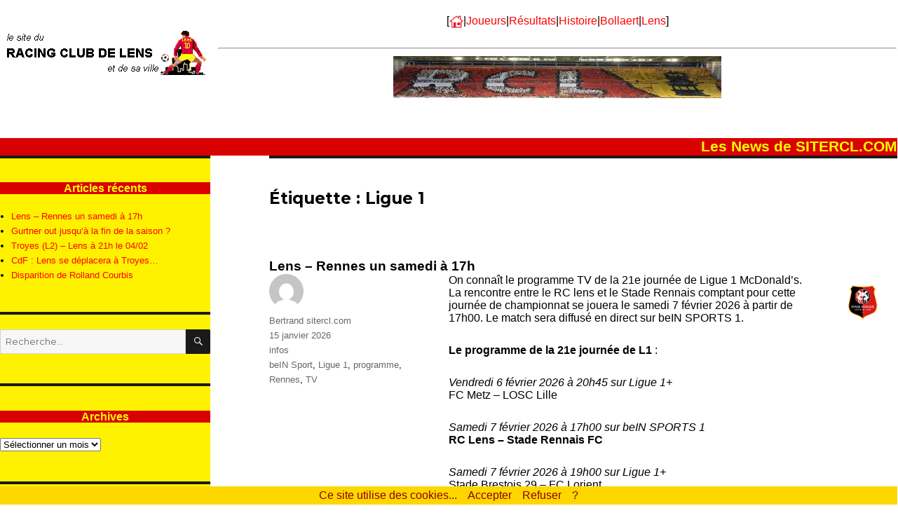

--- FILE ---
content_type: text/html; charset=UTF-8
request_url: https://www.sitercl.com/News/?tag=ligue-1
body_size: 15736
content:
<!DOCTYPE html>
<html lang="fr-FR" class="no-js">
<head>
<!-- Global site tag (gtag.js) - Google Analytics -->
<script async src="https://www.googletagmanager.com/gtag/js?id=G-HFYMFZEF39"></script>
<script>
  window.dataLayer = window.dataLayer || [];
  function gtag(){dataLayer.push(arguments);}
  gtag('js', new Date());
  gtag('config', 'G-HFYMFZEF39', {
  'cookie_expires': 33696000,
  'anonymize_ip': true
});
</script>
	<meta charset="UTF-8">
	<meta name="viewport" content="width=device-width, initial-scale=1">
	<link rel="profile" href="http://gmpg.org/xfn/11">
		<script>(function(html){html.className = html.className.replace(/\bno-js\b/,'js')})(document.documentElement);</script>
<title>Ligue 1 &#8211; Les News de sitercl.com</title>
<meta name='robots' content='max-image-preview:large' />
<link rel='dns-prefetch' href='//fonts.googleapis.com' />
<link rel="alternate" type="application/rss+xml" title="Les News de sitercl.com &raquo; Flux" href="https://www.sitercl.com/News/?feed=rss2" />
<link rel="alternate" type="application/rss+xml" title="Les News de sitercl.com &raquo; Flux des commentaires" href="https://www.sitercl.com/News/?feed=comments-rss2" />
<link rel="alternate" type="application/rss+xml" title="Les News de sitercl.com &raquo; Flux de l’étiquette Ligue 1" href="https://www.sitercl.com/News/?feed=rss2&#038;tag=ligue-1" />
<style id='wp-img-auto-sizes-contain-inline-css' type='text/css'>
img:is([sizes=auto i],[sizes^="auto," i]){contain-intrinsic-size:3000px 1500px}
/*# sourceURL=wp-img-auto-sizes-contain-inline-css */
</style>
<style id='wp-emoji-styles-inline-css' type='text/css'>

	img.wp-smiley, img.emoji {
		display: inline !important;
		border: none !important;
		box-shadow: none !important;
		height: 1em !important;
		width: 1em !important;
		margin: 0 0.07em !important;
		vertical-align: -0.1em !important;
		background: none !important;
		padding: 0 !important;
	}
/*# sourceURL=wp-emoji-styles-inline-css */
</style>
<style id='wp-block-library-inline-css' type='text/css'>
:root{--wp-block-synced-color:#7a00df;--wp-block-synced-color--rgb:122,0,223;--wp-bound-block-color:var(--wp-block-synced-color);--wp-editor-canvas-background:#ddd;--wp-admin-theme-color:#007cba;--wp-admin-theme-color--rgb:0,124,186;--wp-admin-theme-color-darker-10:#006ba1;--wp-admin-theme-color-darker-10--rgb:0,107,160.5;--wp-admin-theme-color-darker-20:#005a87;--wp-admin-theme-color-darker-20--rgb:0,90,135;--wp-admin-border-width-focus:2px}@media (min-resolution:192dpi){:root{--wp-admin-border-width-focus:1.5px}}.wp-element-button{cursor:pointer}:root .has-very-light-gray-background-color{background-color:#eee}:root .has-very-dark-gray-background-color{background-color:#313131}:root .has-very-light-gray-color{color:#eee}:root .has-very-dark-gray-color{color:#313131}:root .has-vivid-green-cyan-to-vivid-cyan-blue-gradient-background{background:linear-gradient(135deg,#00d084,#0693e3)}:root .has-purple-crush-gradient-background{background:linear-gradient(135deg,#34e2e4,#4721fb 50%,#ab1dfe)}:root .has-hazy-dawn-gradient-background{background:linear-gradient(135deg,#faaca8,#dad0ec)}:root .has-subdued-olive-gradient-background{background:linear-gradient(135deg,#fafae1,#67a671)}:root .has-atomic-cream-gradient-background{background:linear-gradient(135deg,#fdd79a,#004a59)}:root .has-nightshade-gradient-background{background:linear-gradient(135deg,#330968,#31cdcf)}:root .has-midnight-gradient-background{background:linear-gradient(135deg,#020381,#2874fc)}:root{--wp--preset--font-size--normal:16px;--wp--preset--font-size--huge:42px}.has-regular-font-size{font-size:1em}.has-larger-font-size{font-size:2.625em}.has-normal-font-size{font-size:var(--wp--preset--font-size--normal)}.has-huge-font-size{font-size:var(--wp--preset--font-size--huge)}.has-text-align-center{text-align:center}.has-text-align-left{text-align:left}.has-text-align-right{text-align:right}.has-fit-text{white-space:nowrap!important}#end-resizable-editor-section{display:none}.aligncenter{clear:both}.items-justified-left{justify-content:flex-start}.items-justified-center{justify-content:center}.items-justified-right{justify-content:flex-end}.items-justified-space-between{justify-content:space-between}.screen-reader-text{border:0;clip-path:inset(50%);height:1px;margin:-1px;overflow:hidden;padding:0;position:absolute;width:1px;word-wrap:normal!important}.screen-reader-text:focus{background-color:#ddd;clip-path:none;color:#444;display:block;font-size:1em;height:auto;left:5px;line-height:normal;padding:15px 23px 14px;text-decoration:none;top:5px;width:auto;z-index:100000}html :where(.has-border-color){border-style:solid}html :where([style*=border-top-color]){border-top-style:solid}html :where([style*=border-right-color]){border-right-style:solid}html :where([style*=border-bottom-color]){border-bottom-style:solid}html :where([style*=border-left-color]){border-left-style:solid}html :where([style*=border-width]){border-style:solid}html :where([style*=border-top-width]){border-top-style:solid}html :where([style*=border-right-width]){border-right-style:solid}html :where([style*=border-bottom-width]){border-bottom-style:solid}html :where([style*=border-left-width]){border-left-style:solid}html :where(img[class*=wp-image-]){height:auto;max-width:100%}:where(figure){margin:0 0 1em}html :where(.is-position-sticky){--wp-admin--admin-bar--position-offset:var(--wp-admin--admin-bar--height,0px)}@media screen and (max-width:600px){html :where(.is-position-sticky){--wp-admin--admin-bar--position-offset:0px}}

/*# sourceURL=wp-block-library-inline-css */
</style><style id='wp-block-image-inline-css' type='text/css'>
.wp-block-image>a,.wp-block-image>figure>a{display:inline-block}.wp-block-image img{box-sizing:border-box;height:auto;max-width:100%;vertical-align:bottom}@media not (prefers-reduced-motion){.wp-block-image img.hide{visibility:hidden}.wp-block-image img.show{animation:show-content-image .4s}}.wp-block-image[style*=border-radius] img,.wp-block-image[style*=border-radius]>a{border-radius:inherit}.wp-block-image.has-custom-border img{box-sizing:border-box}.wp-block-image.aligncenter{text-align:center}.wp-block-image.alignfull>a,.wp-block-image.alignwide>a{width:100%}.wp-block-image.alignfull img,.wp-block-image.alignwide img{height:auto;width:100%}.wp-block-image .aligncenter,.wp-block-image .alignleft,.wp-block-image .alignright,.wp-block-image.aligncenter,.wp-block-image.alignleft,.wp-block-image.alignright{display:table}.wp-block-image .aligncenter>figcaption,.wp-block-image .alignleft>figcaption,.wp-block-image .alignright>figcaption,.wp-block-image.aligncenter>figcaption,.wp-block-image.alignleft>figcaption,.wp-block-image.alignright>figcaption{caption-side:bottom;display:table-caption}.wp-block-image .alignleft{float:left;margin:.5em 1em .5em 0}.wp-block-image .alignright{float:right;margin:.5em 0 .5em 1em}.wp-block-image .aligncenter{margin-left:auto;margin-right:auto}.wp-block-image :where(figcaption){margin-bottom:1em;margin-top:.5em}.wp-block-image.is-style-circle-mask img{border-radius:9999px}@supports ((-webkit-mask-image:none) or (mask-image:none)) or (-webkit-mask-image:none){.wp-block-image.is-style-circle-mask img{border-radius:0;-webkit-mask-image:url('data:image/svg+xml;utf8,<svg viewBox="0 0 100 100" xmlns="http://www.w3.org/2000/svg"><circle cx="50" cy="50" r="50"/></svg>');mask-image:url('data:image/svg+xml;utf8,<svg viewBox="0 0 100 100" xmlns="http://www.w3.org/2000/svg"><circle cx="50" cy="50" r="50"/></svg>');mask-mode:alpha;-webkit-mask-position:center;mask-position:center;-webkit-mask-repeat:no-repeat;mask-repeat:no-repeat;-webkit-mask-size:contain;mask-size:contain}}:root :where(.wp-block-image.is-style-rounded img,.wp-block-image .is-style-rounded img){border-radius:9999px}.wp-block-image figure{margin:0}.wp-lightbox-container{display:flex;flex-direction:column;position:relative}.wp-lightbox-container img{cursor:zoom-in}.wp-lightbox-container img:hover+button{opacity:1}.wp-lightbox-container button{align-items:center;backdrop-filter:blur(16px) saturate(180%);background-color:#5a5a5a40;border:none;border-radius:4px;cursor:zoom-in;display:flex;height:20px;justify-content:center;opacity:0;padding:0;position:absolute;right:16px;text-align:center;top:16px;width:20px;z-index:100}@media not (prefers-reduced-motion){.wp-lightbox-container button{transition:opacity .2s ease}}.wp-lightbox-container button:focus-visible{outline:3px auto #5a5a5a40;outline:3px auto -webkit-focus-ring-color;outline-offset:3px}.wp-lightbox-container button:hover{cursor:pointer;opacity:1}.wp-lightbox-container button:focus{opacity:1}.wp-lightbox-container button:focus,.wp-lightbox-container button:hover,.wp-lightbox-container button:not(:hover):not(:active):not(.has-background){background-color:#5a5a5a40;border:none}.wp-lightbox-overlay{box-sizing:border-box;cursor:zoom-out;height:100vh;left:0;overflow:hidden;position:fixed;top:0;visibility:hidden;width:100%;z-index:100000}.wp-lightbox-overlay .close-button{align-items:center;cursor:pointer;display:flex;justify-content:center;min-height:40px;min-width:40px;padding:0;position:absolute;right:calc(env(safe-area-inset-right) + 16px);top:calc(env(safe-area-inset-top) + 16px);z-index:5000000}.wp-lightbox-overlay .close-button:focus,.wp-lightbox-overlay .close-button:hover,.wp-lightbox-overlay .close-button:not(:hover):not(:active):not(.has-background){background:none;border:none}.wp-lightbox-overlay .lightbox-image-container{height:var(--wp--lightbox-container-height);left:50%;overflow:hidden;position:absolute;top:50%;transform:translate(-50%,-50%);transform-origin:top left;width:var(--wp--lightbox-container-width);z-index:9999999999}.wp-lightbox-overlay .wp-block-image{align-items:center;box-sizing:border-box;display:flex;height:100%;justify-content:center;margin:0;position:relative;transform-origin:0 0;width:100%;z-index:3000000}.wp-lightbox-overlay .wp-block-image img{height:var(--wp--lightbox-image-height);min-height:var(--wp--lightbox-image-height);min-width:var(--wp--lightbox-image-width);width:var(--wp--lightbox-image-width)}.wp-lightbox-overlay .wp-block-image figcaption{display:none}.wp-lightbox-overlay button{background:none;border:none}.wp-lightbox-overlay .scrim{background-color:#fff;height:100%;opacity:.9;position:absolute;width:100%;z-index:2000000}.wp-lightbox-overlay.active{visibility:visible}@media not (prefers-reduced-motion){.wp-lightbox-overlay.active{animation:turn-on-visibility .25s both}.wp-lightbox-overlay.active img{animation:turn-on-visibility .35s both}.wp-lightbox-overlay.show-closing-animation:not(.active){animation:turn-off-visibility .35s both}.wp-lightbox-overlay.show-closing-animation:not(.active) img{animation:turn-off-visibility .25s both}.wp-lightbox-overlay.zoom.active{animation:none;opacity:1;visibility:visible}.wp-lightbox-overlay.zoom.active .lightbox-image-container{animation:lightbox-zoom-in .4s}.wp-lightbox-overlay.zoom.active .lightbox-image-container img{animation:none}.wp-lightbox-overlay.zoom.active .scrim{animation:turn-on-visibility .4s forwards}.wp-lightbox-overlay.zoom.show-closing-animation:not(.active){animation:none}.wp-lightbox-overlay.zoom.show-closing-animation:not(.active) .lightbox-image-container{animation:lightbox-zoom-out .4s}.wp-lightbox-overlay.zoom.show-closing-animation:not(.active) .lightbox-image-container img{animation:none}.wp-lightbox-overlay.zoom.show-closing-animation:not(.active) .scrim{animation:turn-off-visibility .4s forwards}}@keyframes show-content-image{0%{visibility:hidden}99%{visibility:hidden}to{visibility:visible}}@keyframes turn-on-visibility{0%{opacity:0}to{opacity:1}}@keyframes turn-off-visibility{0%{opacity:1;visibility:visible}99%{opacity:0;visibility:visible}to{opacity:0;visibility:hidden}}@keyframes lightbox-zoom-in{0%{transform:translate(calc((-100vw + var(--wp--lightbox-scrollbar-width))/2 + var(--wp--lightbox-initial-left-position)),calc(-50vh + var(--wp--lightbox-initial-top-position))) scale(var(--wp--lightbox-scale))}to{transform:translate(-50%,-50%) scale(1)}}@keyframes lightbox-zoom-out{0%{transform:translate(-50%,-50%) scale(1);visibility:visible}99%{visibility:visible}to{transform:translate(calc((-100vw + var(--wp--lightbox-scrollbar-width))/2 + var(--wp--lightbox-initial-left-position)),calc(-50vh + var(--wp--lightbox-initial-top-position))) scale(var(--wp--lightbox-scale));visibility:hidden}}
/*# sourceURL=https://www.sitercl.com/News/wp-includes/blocks/image/style.min.css */
</style>
<style id='wp-block-paragraph-inline-css' type='text/css'>
.is-small-text{font-size:.875em}.is-regular-text{font-size:1em}.is-large-text{font-size:2.25em}.is-larger-text{font-size:3em}.has-drop-cap:not(:focus):first-letter{float:left;font-size:8.4em;font-style:normal;font-weight:100;line-height:.68;margin:.05em .1em 0 0;text-transform:uppercase}body.rtl .has-drop-cap:not(:focus):first-letter{float:none;margin-left:.1em}p.has-drop-cap.has-background{overflow:hidden}:root :where(p.has-background){padding:1.25em 2.375em}:where(p.has-text-color:not(.has-link-color)) a{color:inherit}p.has-text-align-left[style*="writing-mode:vertical-lr"],p.has-text-align-right[style*="writing-mode:vertical-rl"]{rotate:180deg}
/*# sourceURL=https://www.sitercl.com/News/wp-includes/blocks/paragraph/style.min.css */
</style>
<style id='global-styles-inline-css' type='text/css'>
:root{--wp--preset--aspect-ratio--square: 1;--wp--preset--aspect-ratio--4-3: 4/3;--wp--preset--aspect-ratio--3-4: 3/4;--wp--preset--aspect-ratio--3-2: 3/2;--wp--preset--aspect-ratio--2-3: 2/3;--wp--preset--aspect-ratio--16-9: 16/9;--wp--preset--aspect-ratio--9-16: 9/16;--wp--preset--color--black: #000000;--wp--preset--color--cyan-bluish-gray: #abb8c3;--wp--preset--color--white: #ffffff;--wp--preset--color--pale-pink: #f78da7;--wp--preset--color--vivid-red: #cf2e2e;--wp--preset--color--luminous-vivid-orange: #ff6900;--wp--preset--color--luminous-vivid-amber: #fcb900;--wp--preset--color--light-green-cyan: #7bdcb5;--wp--preset--color--vivid-green-cyan: #00d084;--wp--preset--color--pale-cyan-blue: #8ed1fc;--wp--preset--color--vivid-cyan-blue: #0693e3;--wp--preset--color--vivid-purple: #9b51e0;--wp--preset--gradient--vivid-cyan-blue-to-vivid-purple: linear-gradient(135deg,rgb(6,147,227) 0%,rgb(155,81,224) 100%);--wp--preset--gradient--light-green-cyan-to-vivid-green-cyan: linear-gradient(135deg,rgb(122,220,180) 0%,rgb(0,208,130) 100%);--wp--preset--gradient--luminous-vivid-amber-to-luminous-vivid-orange: linear-gradient(135deg,rgb(252,185,0) 0%,rgb(255,105,0) 100%);--wp--preset--gradient--luminous-vivid-orange-to-vivid-red: linear-gradient(135deg,rgb(255,105,0) 0%,rgb(207,46,46) 100%);--wp--preset--gradient--very-light-gray-to-cyan-bluish-gray: linear-gradient(135deg,rgb(238,238,238) 0%,rgb(169,184,195) 100%);--wp--preset--gradient--cool-to-warm-spectrum: linear-gradient(135deg,rgb(74,234,220) 0%,rgb(151,120,209) 20%,rgb(207,42,186) 40%,rgb(238,44,130) 60%,rgb(251,105,98) 80%,rgb(254,248,76) 100%);--wp--preset--gradient--blush-light-purple: linear-gradient(135deg,rgb(255,206,236) 0%,rgb(152,150,240) 100%);--wp--preset--gradient--blush-bordeaux: linear-gradient(135deg,rgb(254,205,165) 0%,rgb(254,45,45) 50%,rgb(107,0,62) 100%);--wp--preset--gradient--luminous-dusk: linear-gradient(135deg,rgb(255,203,112) 0%,rgb(199,81,192) 50%,rgb(65,88,208) 100%);--wp--preset--gradient--pale-ocean: linear-gradient(135deg,rgb(255,245,203) 0%,rgb(182,227,212) 50%,rgb(51,167,181) 100%);--wp--preset--gradient--electric-grass: linear-gradient(135deg,rgb(202,248,128) 0%,rgb(113,206,126) 100%);--wp--preset--gradient--midnight: linear-gradient(135deg,rgb(2,3,129) 0%,rgb(40,116,252) 100%);--wp--preset--font-size--small: 13px;--wp--preset--font-size--medium: 20px;--wp--preset--font-size--large: 36px;--wp--preset--font-size--x-large: 42px;--wp--preset--spacing--20: 0.44rem;--wp--preset--spacing--30: 0.67rem;--wp--preset--spacing--40: 1rem;--wp--preset--spacing--50: 1.5rem;--wp--preset--spacing--60: 2.25rem;--wp--preset--spacing--70: 3.38rem;--wp--preset--spacing--80: 5.06rem;--wp--preset--shadow--natural: 6px 6px 9px rgba(0, 0, 0, 0.2);--wp--preset--shadow--deep: 12px 12px 50px rgba(0, 0, 0, 0.4);--wp--preset--shadow--sharp: 6px 6px 0px rgba(0, 0, 0, 0.2);--wp--preset--shadow--outlined: 6px 6px 0px -3px rgb(255, 255, 255), 6px 6px rgb(0, 0, 0);--wp--preset--shadow--crisp: 6px 6px 0px rgb(0, 0, 0);}:where(.is-layout-flex){gap: 0.5em;}:where(.is-layout-grid){gap: 0.5em;}body .is-layout-flex{display: flex;}.is-layout-flex{flex-wrap: wrap;align-items: center;}.is-layout-flex > :is(*, div){margin: 0;}body .is-layout-grid{display: grid;}.is-layout-grid > :is(*, div){margin: 0;}:where(.wp-block-columns.is-layout-flex){gap: 2em;}:where(.wp-block-columns.is-layout-grid){gap: 2em;}:where(.wp-block-post-template.is-layout-flex){gap: 1.25em;}:where(.wp-block-post-template.is-layout-grid){gap: 1.25em;}.has-black-color{color: var(--wp--preset--color--black) !important;}.has-cyan-bluish-gray-color{color: var(--wp--preset--color--cyan-bluish-gray) !important;}.has-white-color{color: var(--wp--preset--color--white) !important;}.has-pale-pink-color{color: var(--wp--preset--color--pale-pink) !important;}.has-vivid-red-color{color: var(--wp--preset--color--vivid-red) !important;}.has-luminous-vivid-orange-color{color: var(--wp--preset--color--luminous-vivid-orange) !important;}.has-luminous-vivid-amber-color{color: var(--wp--preset--color--luminous-vivid-amber) !important;}.has-light-green-cyan-color{color: var(--wp--preset--color--light-green-cyan) !important;}.has-vivid-green-cyan-color{color: var(--wp--preset--color--vivid-green-cyan) !important;}.has-pale-cyan-blue-color{color: var(--wp--preset--color--pale-cyan-blue) !important;}.has-vivid-cyan-blue-color{color: var(--wp--preset--color--vivid-cyan-blue) !important;}.has-vivid-purple-color{color: var(--wp--preset--color--vivid-purple) !important;}.has-black-background-color{background-color: var(--wp--preset--color--black) !important;}.has-cyan-bluish-gray-background-color{background-color: var(--wp--preset--color--cyan-bluish-gray) !important;}.has-white-background-color{background-color: var(--wp--preset--color--white) !important;}.has-pale-pink-background-color{background-color: var(--wp--preset--color--pale-pink) !important;}.has-vivid-red-background-color{background-color: var(--wp--preset--color--vivid-red) !important;}.has-luminous-vivid-orange-background-color{background-color: var(--wp--preset--color--luminous-vivid-orange) !important;}.has-luminous-vivid-amber-background-color{background-color: var(--wp--preset--color--luminous-vivid-amber) !important;}.has-light-green-cyan-background-color{background-color: var(--wp--preset--color--light-green-cyan) !important;}.has-vivid-green-cyan-background-color{background-color: var(--wp--preset--color--vivid-green-cyan) !important;}.has-pale-cyan-blue-background-color{background-color: var(--wp--preset--color--pale-cyan-blue) !important;}.has-vivid-cyan-blue-background-color{background-color: var(--wp--preset--color--vivid-cyan-blue) !important;}.has-vivid-purple-background-color{background-color: var(--wp--preset--color--vivid-purple) !important;}.has-black-border-color{border-color: var(--wp--preset--color--black) !important;}.has-cyan-bluish-gray-border-color{border-color: var(--wp--preset--color--cyan-bluish-gray) !important;}.has-white-border-color{border-color: var(--wp--preset--color--white) !important;}.has-pale-pink-border-color{border-color: var(--wp--preset--color--pale-pink) !important;}.has-vivid-red-border-color{border-color: var(--wp--preset--color--vivid-red) !important;}.has-luminous-vivid-orange-border-color{border-color: var(--wp--preset--color--luminous-vivid-orange) !important;}.has-luminous-vivid-amber-border-color{border-color: var(--wp--preset--color--luminous-vivid-amber) !important;}.has-light-green-cyan-border-color{border-color: var(--wp--preset--color--light-green-cyan) !important;}.has-vivid-green-cyan-border-color{border-color: var(--wp--preset--color--vivid-green-cyan) !important;}.has-pale-cyan-blue-border-color{border-color: var(--wp--preset--color--pale-cyan-blue) !important;}.has-vivid-cyan-blue-border-color{border-color: var(--wp--preset--color--vivid-cyan-blue) !important;}.has-vivid-purple-border-color{border-color: var(--wp--preset--color--vivid-purple) !important;}.has-vivid-cyan-blue-to-vivid-purple-gradient-background{background: var(--wp--preset--gradient--vivid-cyan-blue-to-vivid-purple) !important;}.has-light-green-cyan-to-vivid-green-cyan-gradient-background{background: var(--wp--preset--gradient--light-green-cyan-to-vivid-green-cyan) !important;}.has-luminous-vivid-amber-to-luminous-vivid-orange-gradient-background{background: var(--wp--preset--gradient--luminous-vivid-amber-to-luminous-vivid-orange) !important;}.has-luminous-vivid-orange-to-vivid-red-gradient-background{background: var(--wp--preset--gradient--luminous-vivid-orange-to-vivid-red) !important;}.has-very-light-gray-to-cyan-bluish-gray-gradient-background{background: var(--wp--preset--gradient--very-light-gray-to-cyan-bluish-gray) !important;}.has-cool-to-warm-spectrum-gradient-background{background: var(--wp--preset--gradient--cool-to-warm-spectrum) !important;}.has-blush-light-purple-gradient-background{background: var(--wp--preset--gradient--blush-light-purple) !important;}.has-blush-bordeaux-gradient-background{background: var(--wp--preset--gradient--blush-bordeaux) !important;}.has-luminous-dusk-gradient-background{background: var(--wp--preset--gradient--luminous-dusk) !important;}.has-pale-ocean-gradient-background{background: var(--wp--preset--gradient--pale-ocean) !important;}.has-electric-grass-gradient-background{background: var(--wp--preset--gradient--electric-grass) !important;}.has-midnight-gradient-background{background: var(--wp--preset--gradient--midnight) !important;}.has-small-font-size{font-size: var(--wp--preset--font-size--small) !important;}.has-medium-font-size{font-size: var(--wp--preset--font-size--medium) !important;}.has-large-font-size{font-size: var(--wp--preset--font-size--large) !important;}.has-x-large-font-size{font-size: var(--wp--preset--font-size--x-large) !important;}
/*# sourceURL=global-styles-inline-css */
</style>

<style id='classic-theme-styles-inline-css' type='text/css'>
/*! This file is auto-generated */
.wp-block-button__link{color:#fff;background-color:#32373c;border-radius:9999px;box-shadow:none;text-decoration:none;padding:calc(.667em + 2px) calc(1.333em + 2px);font-size:1.125em}.wp-block-file__button{background:#32373c;color:#fff;text-decoration:none}
/*# sourceURL=/wp-includes/css/classic-themes.min.css */
</style>
<link rel='stylesheet' id='twentysixteen-fonts-css' href='https://fonts.googleapis.com/css?family=Merriweather%3A400%2C700%2C900%2C400italic%2C700italic%2C900italic%7CMontserrat%3A400%2C700%7CInconsolata%3A400&#038;subset=latin%2Clatin-ext' type='text/css' media='all' />
<link rel='stylesheet' id='genericons-css' href='https://www.sitercl.com/News/wp-content/themes/twentysixteen/genericons/genericons.css?ver=3.4.1' type='text/css' media='all' />
<link rel='stylesheet' id='twentysixteen-style-css' href='https://www.sitercl.com/News/wp-content/themes/twentysixteen/style.css?ver=6.9' type='text/css' media='all' />
<style id='twentysixteen-style-inline-css' type='text/css'>

		/* Custom Link Color */
		.menu-toggle:hover,
		.menu-toggle:focus,
		a,
		.main-navigation a:hover,
		.main-navigation a:focus,
		.dropdown-toggle:hover,
		.dropdown-toggle:focus,
		.social-navigation a:hover:before,
		.social-navigation a:focus:before,
		.post-navigation a:hover .post-title,
		.post-navigation a:focus .post-title,
		.tagcloud a:hover,
		.tagcloud a:focus,
		.site-branding .site-title a:hover,
		.site-branding .site-title a:focus,
		.entry-title a:hover,
		.entry-title a:focus,
		.entry-footer a:hover,
		.entry-footer a:focus,
		.comment-metadata a:hover,
		.comment-metadata a:focus,
		.pingback .comment-edit-link:hover,
		.pingback .comment-edit-link:focus,
		.comment-reply-link,
		.comment-reply-link:hover,
		.comment-reply-link:focus,
		.required,
		.site-info a:hover,
		.site-info a:focus {
			color: #ff0000;
		}

		mark,
		ins,
		button:hover,
		button:focus,
		input[type="button"]:hover,
		input[type="button"]:focus,
		input[type="reset"]:hover,
		input[type="reset"]:focus,
		input[type="submit"]:hover,
		input[type="submit"]:focus,
		.pagination .prev:hover,
		.pagination .prev:focus,
		.pagination .next:hover,
		.pagination .next:focus,
		.widget_calendar tbody a,
		.page-links a:hover,
		.page-links a:focus {
			background-color: #ff0000;
		}

		input[type="date"]:focus,
		input[type="time"]:focus,
		input[type="datetime-local"]:focus,
		input[type="week"]:focus,
		input[type="month"]:focus,
		input[type="text"]:focus,
		input[type="email"]:focus,
		input[type="url"]:focus,
		input[type="password"]:focus,
		input[type="search"]:focus,
		input[type="tel"]:focus,
		input[type="number"]:focus,
		textarea:focus,
		.tagcloud a:hover,
		.tagcloud a:focus,
		.menu-toggle:hover,
		.menu-toggle:focus {
			border-color: #ff0000;
		}

		@media screen and (min-width: 56.875em) {
			.main-navigation li:hover > a,
			.main-navigation li.focus > a {
				color: #ff0000;
			}
		}
	
/*# sourceURL=twentysixteen-style-inline-css */
</style>
<script type="text/javascript" src="https://www.sitercl.com/News/wp-includes/js/jquery/jquery.min.js?ver=3.7.1" id="jquery-core-js"></script>
<script type="text/javascript" src="https://www.sitercl.com/News/wp-includes/js/jquery/jquery-migrate.min.js?ver=3.4.1" id="jquery-migrate-js"></script>
<link rel="https://api.w.org/" href="https://www.sitercl.com/News/index.php?rest_route=/" /><link rel="alternate" title="JSON" type="application/json" href="https://www.sitercl.com/News/index.php?rest_route=/wp/v2/tags/151" /><link rel="EditURI" type="application/rsd+xml" title="RSD" href="https://www.sitercl.com/News/xmlrpc.php?rsd" />
<meta name="generator" content="WordPress 6.9" />
<link rel="icon" href="https://www.sitercl.com/News/wp-content/uploads/2018/11/logo.gif" sizes="32x32" />
<link rel="icon" href="https://www.sitercl.com/News/wp-content/uploads/2018/11/logo.gif" sizes="192x192" />
<link rel="apple-touch-icon" href="https://www.sitercl.com/News/wp-content/uploads/2018/11/logo.gif" />
<meta name="msapplication-TileImage" content="https://www.sitercl.com/News/wp-content/uploads/2018/11/logo.gif" />
</head>

<body class="archive tag tag-ligue-1 tag-151 wp-theme-twentysixteen group-blog hfeed">
<div id="page" class="site">
	<div class="site-inner">
		<a class="skip-link screen-reader-text" href="#content">Aller au contenu</a>

		<header id="masthead" class="site-header" role="banner">
			<div class="site-header-main">
				<div class="site-branding">
					<div id="sidebarhaut"><center><img height="71" src="https://www.sitercl.com/Navigat/logosite.gif" width="302"></center></div>
<div id="mainhaut"><center><table width="100%"><tr>
		<td align="middle" valign="top">
		<p align="center" class="somhaut">[<a href="https://www.sitercl.com/index.htm" target="_top"><img height="18" src="https://www.sitercl.com/Navigat/home.png" width="20"></a>|<a href="https://www.sitercl.com/JOUEURS0/JO00mejo.htm" target="_top">Joueurs</a>|<a href="https://www.sitercl.com/RESULT0/RE00resu.htm" target="_top">Résultats</a>|<a href="https://www.sitercl.com/HISTPAL0/HP00hipa.htm" target="_top">Histoire</a>|<a href="https://www.sitercl.com/STADE0/ST00stad.htm" target="_top">Bollaert</a>|<a href="https://www.sitercl.com/VILLE0/VI00lens.htm" target="_top">Lens</a>]</p>
		<hr></td>
	</tr><tr>
		<td align="center" valign="top">
		<p align="center">
		<iframe FRAMEBORDER="0" height="60" HSPACE="0" MARGINHEIGHT="0" MARGINWIDTH="0" NAME="pub_ban" SCROLLING="no" SRC="https://www.sitercl.com/Pub/pub_ban.htm" VSPACE="0" width="468" title="pub_ban">
		</iframe></p>
		</td>
	</tr>
</table></center></div>
					<h1>Les News de SITERCL.COM</h1>
				</div><!-- .site-branding -->

								
			</div><!-- .site-header-main -->

					</header><!-- .site-header -->

		<div id="content" class="site-content">

	<div id="primary" class="content-area">
		<main id="main" class="site-main" role="main">

		
			<header class="page-header">
				<h1 class="page-title">Étiquette : <span>Ligue 1</span></h1>			</header><!-- .page-header -->

			
<article id="post-16375" class="post-16375 post type-post status-publish format-standard hentry category-infos tag-bein-sport tag-ligue-1 tag-programme tag-rennes tag-tv">
	<header class="entry-header">
		
		<h2 class="entry-title"><a href="https://www.sitercl.com/News/?p=16375" rel="bookmark">Lens &#8211; Rennes un samedi à 17h</a></h2>	</header><!-- .entry-header -->

	
	
	<div class="entry-content">
		<div class="wp-block-image">
<figure class="alignright size-large"><img decoding="async" src="https://www.sitercl.com/Clubs/France/rennesst.gif" alt=""/></figure>
</div>


<p>On connaît le programme TV de la 21e journée de Ligue 1 McDonald&rsquo;s. La rencontre entre le RC lens et le Stade Rennais comptant pour cette journée de championnat se jouera le samedi 7 février 2026 à partir de 17h00. Le match sera diffusé en direct sur beIN SPORTS 1.</p>



<p><strong>Le programme de la 21e journée de L1</strong> :</p>



<p><em>Vendredi 6 février 2026 à 20h45 sur Ligue 1+</em><br>FC Metz – LOSC Lille</p>



<p><em>Samedi 7 février 2026 à 17h00 sur beIN SPORTS 1</em><br><strong>RC Lens – Stade Rennais FC</strong></p>



<p><em>Samedi 7 février 2026 à 19h00 sur Ligue 1+</em><br>Stade Brestois 29 – FC Lorient</p>



<p><em>Samedi 7 février 2026 à 21h05 sur Ligue 1+</em><br>FC Nantes – Olympique Lyonnais</p>



<p><em>Dimanche 8 février 2026 à 15h00 sur Ligue 1+</em><br>OGC Nice – AS Monaco</p>



<p><em>Dimanche 8 février 2026 à 17h15 sur Ligue 1+</em><br>Havre AC – RC Strasbourg Alsace<br>AJ Auxerre – Paris FC<br>Angers SCO – Toulouse FC</p>



<p><em>Dimanche 8 février 2026 à 20h45 sur Ligue 1+</em><br>Paris Saint-Germain – Olympique de Marseille</p>
	</div><!-- .entry-content -->

	<footer class="entry-footer">
		<span class="byline"><span class="author vcard"><img alt='' src='https://secure.gravatar.com/avatar/3d5376281f0128bb36adc5d88ebb509957d7ba1dbe9a3a15eb6f10416ee1a19b?s=49&#038;d=mm&#038;r=g' srcset='https://secure.gravatar.com/avatar/3d5376281f0128bb36adc5d88ebb509957d7ba1dbe9a3a15eb6f10416ee1a19b?s=98&#038;d=mm&#038;r=g 2x' class='avatar avatar-49 photo' height='49' width='49' decoding='async'/><span class="screen-reader-text">Auteur </span> <a class="url fn n" href="https://www.sitercl.com/News/?author=2">Bertrand sitercl.com</a></span></span><span class="posted-on"><span class="screen-reader-text">Publié le </span><a href="https://www.sitercl.com/News/?p=16375" rel="bookmark"><time class="entry-date published updated" datetime="2026-01-15T21:31:09+01:00">15 janvier 2026</time></a></span><span class="cat-links"><span class="screen-reader-text">Catégories </span><a href="https://www.sitercl.com/News/?cat=2" rel="category">infos</a></span><span class="tags-links"><span class="screen-reader-text">Étiquettes </span><a href="https://www.sitercl.com/News/?tag=bein-sport" rel="tag">beIN Sport</a>, <a href="https://www.sitercl.com/News/?tag=ligue-1" rel="tag">Ligue 1</a>, <a href="https://www.sitercl.com/News/?tag=programme" rel="tag">programme</a>, <a href="https://www.sitercl.com/News/?tag=rennes" rel="tag">Rennes</a>, <a href="https://www.sitercl.com/News/?tag=tv" rel="tag">TV</a></span>			</footer><!-- .entry-footer -->
</article><!-- #post-## -->

<article id="post-16239" class="post-16239 post type-post status-publish format-standard hentry category-revue-du-web tag-internet tag-ligue-1 tag-toulouse">
	<header class="entry-header">
		
		<h2 class="entry-title"><a href="https://www.sitercl.com/News/?p=16239" rel="bookmark">Revue du Web Toulouse &#8211; Lens</a></h2>	</header><!-- .entry-header -->

	
	
	<div class="entry-content">
		<div class="wp-block-image">
<figure class="alignright size-full"><img decoding="async" width="150" height="106" src="https://www.sitercl.com/News/wp-content/uploads/2019/01/clavball.png" alt="" class="wp-image-587"/></figure>
</div>


<p>Retrouvez une sélection d&rsquo;articles du Web sur la rencontre de la 17e journée de Ligue 1 McDonald&rsquo;s saison 2025/2026 opposant le Toulouse FC au RC Lens&#8230;<br><br><b>www.lavoixdunord.fr</b> :<br>-04/01/2026 <a href="https://www.lavoixdunord.fr/1661900/article/2026-01-04/rc-lens-35-points-52-points-l-europe-et-plus-si-affinites-une-ambition" target="_blank" rel="noopener">RC Lens : 35 points, 52 points, l’Europe et plus si affinités, une ambition méthodique</a><br>-03/01/2026 <a href="https://www.lavoixdunord.fr/1661592/article/2026-01-03/rc-lens-c-est-un-porte-bonheur-ismaelo-ganiou-un-de-ces-jeunes-qui-montent-en" target="_blank" rel="noopener">RC Lens : « C’est un porte-bonheur », Ismaëlo Ganiou, un de ces jeunes qui montent en gamme</a><br>-03/01/2026 <a href="https://www.lavoixdunord.fr/1661559/article/2026-01-03/toulouse-lens-odsonne-edouard-touche-au-genou" target="_blank" rel="noopener">Toulouse &#8211; Lens : Odsonne Edouard touché au genou</a><br>-03/01/2026 <a href="https://www.lavoixdunord.fr/1661558/article/2026-01-03/toulouse-lens-pourquoi-le-ton-est-monte-entre-florian-thauvin-et-charlie" target="_blank" rel="noopener">Toulouse – Lens : Pourquoi le ton est monté entre Florian Thauvin et Charlie Cresswell ? « Il s’est sacrifié pour nous » selon Thomasson</a><br>-02/01/2026 <a href="https://www.lavoixdunord.fr/1661557/article/2026-01-02/toulouse-lens-il-fallait-faire-preuve-de-patience-adrien-thomasson-heureux-de" target="_blank" rel="noopener">Toulouse – Lens : « Il fallait faire preuve de patience », Adrien Thomasson heureux de cette septième victoire de rang en Ligue 1</a><br>-02/01/2026 <a href="https://www.lavoixdunord.fr/1661556/article/2026-01-02/toulouse-lens-le-racing-tient-son-cap-il-reste-leader" target="_blank" rel="noopener">Toulouse – Lens : le Racing tient son cap, il reste leader</a><br>-02/01/2026 <a href="https://www.lavoixdunord.fr/1661548/article/2026-01-02/direct-toulouse-lens-un-titre-de-champion-dans-le-viseur-des-sang-et-or" target="_blank" rel="noopener">Toulouse &#8211; Lens : brillants en seconde période, les Sang et Or vainqueurs et sacrés champions d’automne !</a><br>-02/01/2026 <a href="https://www.lavoixdunord.fr/1661551/article/2026-01-02/toulouse-lens-emersonn-expulse-directement-les-toulousains-scandalises-avant-qu" target="_blank" rel="noopener">Toulouse – Lens : Emersonn expulsé directement, les Toulousains scandalisés avant qu’Edouard ne sorte sur blessure</a><br><br><b>www.lequipe.fr</b> :<br>-02/01/2026 <a href="https://www.lequipe.fr/Football/Actualites/Apres-sa-victoire-a-toulouse-lens-est-sacre-champion-d-automne-et-boucle-une-premiere-partie-de-saison-exceptionnelle/1630775" target="_blank" rel="noopener">Après sa victoire à Toulouse, Lens est « sacré » champion d&rsquo;automne et boucle une première partie de saison exceptionnelle</a><br>-03/01/2026 <a href="https://www.lequipe.fr/Football/Actualites/Un-carton-rouge-rapide-des-blesses-la-sale-soiree-de-toulouse-contre-lens/1630805" target="_blank" rel="noopener">Un carton rouge rapide, des blessés : la sale soirée de Toulouse contre Lens</a><br>-03/01/2026 <a href="https://www.lequipe.fr/Football/Actualites/-plus-de-peur-que-de-mal-pour-le-toulousain-djibril-sidibe-apres-sa-sortie-sur-civiere-face-a-lens/1630907" target="_blank" rel="noopener">« Plus de peur que de mal » pour le Toulousain Djibril Sidibé après sa sortie sur civière face à Lens</a><br><br><b>www.eurosport.fr</b> :<br>-02/01/2026 <a href="https://www.eurosport.fr/football/ligue-1/2025-2026/ligue-1-17e-journee-a-11-contre-10-les-lensois-remportent-a-toulouse-une-septieme-victoire-en-championnat-daffilee-3-0-et-sont-champions_sto23255329/story.shtml" target="_blank" rel="noopener">A 11 contre 10, les Lensois remportent à Toulouse une septième victoire en championnat d&rsquo;affilée (3-0) et sont champions</a><br><br><b>www.maxifoot.fr</b> :<br>-02/01/2026 <a href="https://www.maxifoot.fr/football/article-63450.htm" target="_blank" rel="noopener">Un leader impitoyable &#8211; Débrief et NOTES des joueurs (TFC 0-3 RCL)</a><br>-02/01/2026 <a href="https://news.maxifoot.fr/lens/said-ne-boude-pas-son-plaisir-foot-447459.htm" target="_blank" rel="noopener">Lens : Saïd ne boude pas son plaisir</a><br>-02/01/2026 <a href="https://news.maxifoot.fr/lens/a-thomasson-rester-humbles-foot-447460.htm" target="_blank" rel="noopener">Lens : A. Thomasson &#8211; « rester humbles »</a><br><br><b>www.footmercato.net</b> :<br>-02/01/2026 <a href="https://www.footmercato.net/a4125921803305516660-ligue-1-lens-debute-lannee-par-un-carton-a-toulouse-et-soffre-le-titre-de-champion-dautomne" target="_blank" rel="noopener">Ligue 1 : Lens débute l’année par un carton à Toulouse et s’offre le titre de champion d’automne</a><br><br><b>www.sofoot.com</b> :<br>-02/01/2026 <a href="https://www.sofoot.com/breves/ligue-1-lens-fait-exploser-toulouse-et-soffre-le-titre-de-champion-dhiver" target="_blank" rel="noopener">Lens fait exploser Toulouse et s’offre le titre de champion d’hiver &#8211; Ligue 1 &#8211; J17 &#8211; Toulouse-Lens (0-3)</a></p>


<div class="wp-block-image">
<figure class="aligncenter size-full"><img decoding="async" width="173" height="2" src="https://www.sitercl.com/News/wp-content/uploads/2022/03/NAVIsep3.gif" alt="" class="wp-image-7319"/></figure>
</div>


<p><strong><em>Avant match&#8230;</em></strong><br><br><b>www.lavoixdunord.fr</b> :<br>-01/01/2026 <a href="https://www.lavoixdunord.fr/1661165/article/2026-01-01/toulouse-lens-s-est-retrouves-avec-une-energie-positive-souligne-adrien" target="_blank" rel="noopener">Toulouse – Lens : « On s’est retrouvés avec une énergie positive », souligne Adrien Thomasson</a><br>-01/01/2026 <a href="https://www.lavoixdunord.fr/1661194/article/2026-01-01/rc-lens-matthieu-udol-en-bleu-je-serais-tres-content-qu-il-soit-recompense" target="_blank" rel="noopener">RC Lens : Matthieu Udol en Bleu ? « Je serais très content qu’il soit récompensé », Pierre Sage pousse toujours</a><br>-31/12/2025 <a href="https://www.lavoixdunord.fr/1661135/article/2025-12-31/ligue-1-combien-de-temps-faudra-t-il-lens-pour-atteindre-les-52-points-et-jouer" target="_blank" rel="noopener">Ligue 1 : combien de temps faudra-t-il à Lens pour atteindre les 52 points et jouer l’Europe ?</a><br>-31/12/2025 <a href="https://www.lavoixdunord.fr/1661046/article/2025-12-31/toulouse-lens-le-racing-sans-sangare-ni-aguilar" target="_blank" rel="noopener">Toulouse &#8211; Lens : le Racing sans Sangaré ni Aguilar</a><br>-31/12/2025 <a href="https://www.lavoixdunord.fr/1661051/article/2025-12-31/rc-lens-mercato-dans-le-sens-des-departs-ce-qu-en-pense-pierre-sage" target="_blank" rel="noopener">RC Lens : mercato dans le sens des départs, ce qu’en dit Pierre Sage</a><br><br><b>www.lequipe.fr</b> :<br>-02/01/2026 <a href="https://www.lequipe.fr/Football/Actualites/Lens-leader-de-ligue-1-ou-le-psg-etre-champion-d-automne-qu-est-ce-que-ca-change/1630704" target="_blank" rel="noopener">Lens leader de Ligue 1, ou le PSG : être champion d&rsquo;automne, qu&rsquo;est-ce que ça change ?</a><br>-31/12/2025 <a href="https://www.lequipe.fr/Football/Actualites/Pierre-sage-l-entraineur-de-lens-aimerait-voir-matthieu-udol-en-equipe-de-france-je-serais-tres-content-qu-il-soit-recompense/1630419" target="_blank" rel="noopener">Pierre Sage, l&rsquo;entraîneur de Lens, aimerait voir Matthieu Udol en équipe de France : « Je serais très content qu&rsquo;il soit récompensé »</a><br><br><b>rmcsport.bfmtv.com</b> :<br>-01/01/2026 <a href="https://rmcsport.bfmtv.com/football/ligue-1/leader-de-ligue-1-pour-debuter-l-annee-2026-le-rc-lens-peut-il-poursuivre-sa-folle-serie_AV-202601010016.html" target="_blank" rel="noopener">Leader de Ligue 1 pour débuter l&rsquo;année 2026, le RC Lens peut-il poursuivre sa folle série ?</a><br><br><b>www.ledauphine.com</b> :<br>-31/12/2025 <a href="https://www.ledauphine.com/sport/2025/12/31/je-suis-tres-tranquille-avec-ca-en-fin-de-contrat-quel-avenir-a-lens-pour-le-savoyard-adrien-thomasson" target="_blank" rel="noopener">Football &#8211; Ligue 1. « Je suis très tranquille avec ça »  : en fin de contrat à Lens, quel avenir pour le Savoyard Adrien Thomasson ?</a><br><br><b>www.lefigaro.fr</b> :<br>-02/01/2026 <a href="https://www.lefigaro.fr/sports/football/ligue-1/florian-thauvin-matthieu-udol-odsonne-edouard-ces-joueurs-qui-font-les-beaux-jours-du-rc-lens-20260102" target="_blank" rel="noopener">Florian Thauvin, Matthieu Udol, Odsonne Édouard&#8230; Ces joueurs qui font les beaux jours du RC Lens</a><br><br><b>www.footenfrance.fr</b> :<br>-31/12/2025 <a href="https://www.footenfrance.fr/TFC-RC-Lens-classe-match-a-risques-une-decision-qui-interroge_a2045.html" target="_blank" rel="noopener">TFC-RC Lens classé « match à risques » : une décision qui interroge</a><br><br><b>www.sport.fr</b> :<br>-31/12/2025 <a href="https://www.sport.fr/football/tfc-rc-lens-les-compos-probables-1403141.shtm" target="_blank" rel="noopener">TFC &#8211; RC Lens : Les compos probables</a><br><br><b>www.foot-sur7.fr</b> :<br>-28/12/2025 <a href="https://www.foot-sur7.fr/714392-le-tfc-veut-frapper-fort-le-rc-lens-veut-rester-roi" target="_blank" rel="noopener">Le TFC veut frapper fort, le RC Lens veut rester roi</a><br><br><b>www.score.fr</b> :<br>-02/01/2026 <a href="https://www.score.fr/football/articles/rc-lens-plusieurs-signaux-positifs-avant-d-affronter-toulouse/" target="_blank" rel="noopener">RC Lens : Plusieurs signaux positifs avant d&rsquo;affronter Toulouse !</a><br>-31/12/2025 <a href="https://www.score.fr/football/articles/toulouse-fc-un-premier-motif-d-espoir-pour-defier-le-leader-lensois/" target="_blank" rel="noopener">Toulouse FC : Un premier motif d&rsquo;espoir pour défier le leader lensois ?</a><br><br><b>www.francebleu.fr</b> :<br>-31/12/2025 <a href="https://www.francebleu.fr/sports/football/tfc-lens-deja-29-000-places-vendues-pour-le-premier-match-de-l-annee-5000292" target="_blank" rel="noopener">Ligue 1 : déjà 29.000 places vendues pour TFC &#8211; Lens, le premier match de l&rsquo;année 2026</a></p>
	</div><!-- .entry-content -->

	<footer class="entry-footer">
		<span class="byline"><span class="author vcard"><img alt='' src='https://secure.gravatar.com/avatar/3d5376281f0128bb36adc5d88ebb509957d7ba1dbe9a3a15eb6f10416ee1a19b?s=49&#038;d=mm&#038;r=g' srcset='https://secure.gravatar.com/avatar/3d5376281f0128bb36adc5d88ebb509957d7ba1dbe9a3a15eb6f10416ee1a19b?s=98&#038;d=mm&#038;r=g 2x' class='avatar avatar-49 photo' height='49' width='49' loading='lazy' decoding='async'/><span class="screen-reader-text">Auteur </span> <a class="url fn n" href="https://www.sitercl.com/News/?author=2">Bertrand sitercl.com</a></span></span><span class="posted-on"><span class="screen-reader-text">Publié le </span><a href="https://www.sitercl.com/News/?p=16239" rel="bookmark"><time class="entry-date published" datetime="2026-01-02T23:25:49+01:00">2 janvier 2026</time><time class="updated" datetime="2026-01-04T20:23:18+01:00">4 janvier 2026</time></a></span><span class="cat-links"><span class="screen-reader-text">Catégories </span><a href="https://www.sitercl.com/News/?cat=6" rel="category">revue du web</a></span><span class="tags-links"><span class="screen-reader-text">Étiquettes </span><a href="https://www.sitercl.com/News/?tag=internet" rel="tag">internet</a>, <a href="https://www.sitercl.com/News/?tag=ligue-1" rel="tag">Ligue 1</a>, <a href="https://www.sitercl.com/News/?tag=toulouse" rel="tag">Toulouse</a></span>			</footer><!-- .entry-footer -->
</article><!-- #post-## -->

<article id="post-16263" class="post-16263 post type-post status-publish format-standard hentry category-infos tag-classement tag-ligue-1 tag-resultats">
	<header class="entry-header">
		
		<h2 class="entry-title"><a href="https://www.sitercl.com/News/?p=16263" rel="bookmark">Lens, champion d&rsquo;automne !</a></h2>	</header><!-- .entry-header -->

	
	
	<div class="entry-content">
		<div class="wp-block-image">
<figure class="alignright size-full"><img loading="lazy" decoding="async" width="150" height="163" src="https://www.sitercl.com/News/wp-content/uploads/2024/05/logo_L1.jpg" alt="" class="wp-image-12795"/></figure>
</div>


<p>Grâce à sa victoire vendredi soir à Toulouse en ouverture de la 17e journée de Ligue 1 McDonald&rsquo;s (0-3), le RC Lens n&rsquo;a pas à attendre dimanche soir et le résultat du PSG dans le duel parisien de cette journée pour être sacré Champion d&rsquo;automne de L1 !</p>



<p>La dernière fois que les Sang et Or ont été leaders à mi-saison, c&rsquo;était lors de la saison 2001/02, soit il y a déjà 24 ans ! Ils avaient alors terminé deuxième en fin de saison&#8230;</p>



<p>Samedi, l&rsquo;OL (5e) s&rsquo;est imposé à Monaco et reste donc 10 points derrière le RCL. Par contre dans la soirée, Lille (4e) s&rsquo;est lui incliné sur son terrain et se trouve donc maintenant à 8 points. Son adversaire du jour, Rennes, est 6e a égalité de points de l&rsquo;OL mais avec une moins bonne différence de buts. </p>



<p>Dimanche, Nantes s&rsquo;est imposé au stade Vélodrome de Marseille, bonne opération donc pour le RCL qui a donc maintenant huit points d&rsquo;avance sur l&rsquo;OM (3e avec le même nombre de points que le LOSC mais une meilleure différence de buts). Le PSG a fait par contre le boulot lors du dernier match de cette journée du championnat en s&rsquo;imposant dans le duel parisien. Il reste donc deuxième du classement avec seulement un point de retard&#8230;</p>



<p><strong>Le programme et résultats de la 17e journée de L1 </strong>:<br>Toulouse FC – RC Lens : 0-3<br>Monaco – Lyon : 1-3<br>Nice – Strasbourg : 1-1<br>Lille – Rennes : 0-2<br>Marseille – Nantes : 0-2<br>Brestois – Auxerre : 2-0<br>Le Havre – Angers : 2-1<br>Lorient – Metz : 1-1<br>PSG – Paris FC : 2-1</p>
	</div><!-- .entry-content -->

	<footer class="entry-footer">
		<span class="byline"><span class="author vcard"><img alt='' src='https://secure.gravatar.com/avatar/3d5376281f0128bb36adc5d88ebb509957d7ba1dbe9a3a15eb6f10416ee1a19b?s=49&#038;d=mm&#038;r=g' srcset='https://secure.gravatar.com/avatar/3d5376281f0128bb36adc5d88ebb509957d7ba1dbe9a3a15eb6f10416ee1a19b?s=98&#038;d=mm&#038;r=g 2x' class='avatar avatar-49 photo' height='49' width='49' loading='lazy' decoding='async'/><span class="screen-reader-text">Auteur </span> <a class="url fn n" href="https://www.sitercl.com/News/?author=2">Bertrand sitercl.com</a></span></span><span class="posted-on"><span class="screen-reader-text">Publié le </span><a href="https://www.sitercl.com/News/?p=16263" rel="bookmark"><time class="entry-date published" datetime="2026-01-02T23:02:36+01:00">2 janvier 2026</time><time class="updated" datetime="2026-01-04T22:53:42+01:00">4 janvier 2026</time></a></span><span class="cat-links"><span class="screen-reader-text">Catégories </span><a href="https://www.sitercl.com/News/?cat=2" rel="category">infos</a></span><span class="tags-links"><span class="screen-reader-text">Étiquettes </span><a href="https://www.sitercl.com/News/?tag=classement" rel="tag">classement</a>, <a href="https://www.sitercl.com/News/?tag=ligue-1" rel="tag">Ligue 1</a>, <a href="https://www.sitercl.com/News/?tag=resultats" rel="tag">résultats</a></span>			</footer><!-- .entry-footer -->
</article><!-- #post-## -->

<article id="post-16254" class="post-16254 post type-post status-publish format-standard hentry category-infos tag-ancien tag-ligue-1 tag-nice tag-wahi">
	<header class="entry-header">
		
		<h2 class="entry-title"><a href="https://www.sitercl.com/News/?p=16254" rel="bookmark">Elye Wahi de retour en L1</a></h2>	</header><!-- .entry-header -->

	
	
	<div class="entry-content">
		<div class="wp-block-image">
<figure class="alignright size-large"><img decoding="async" src="https://www.sitercl.com/Fichejo/W/wahielye.gif" alt=""/></figure>
</div>


<p>L&rsquo;ancien attaquant Lensois, Elye Wahi, fait son retour en Ligue 1 un an après l&rsquo;avoir quittée&#8230; En effet, il a été prêté à l&rsquo;OGC Nice jusqu’à la fin de la saison par l’Eintracht Francfort.<br>Avec le club allemand, il n&rsquo;aura participé à seulement que 18 matches de Bundesliga et y a inscrit aucun but (un seul en coupe). L’ancien international Espoirs français (23 ans) va donc essayer avec ce nouveau changement après Lens, Marseille et Francfort de retrouver son niveau qu&rsquo;il l&rsquo;avait fait connaître à Montpellier. </p>
	</div><!-- .entry-content -->

	<footer class="entry-footer">
		<span class="byline"><span class="author vcard"><img alt='' src='https://secure.gravatar.com/avatar/3d5376281f0128bb36adc5d88ebb509957d7ba1dbe9a3a15eb6f10416ee1a19b?s=49&#038;d=mm&#038;r=g' srcset='https://secure.gravatar.com/avatar/3d5376281f0128bb36adc5d88ebb509957d7ba1dbe9a3a15eb6f10416ee1a19b?s=98&#038;d=mm&#038;r=g 2x' class='avatar avatar-49 photo' height='49' width='49' loading='lazy' decoding='async'/><span class="screen-reader-text">Auteur </span> <a class="url fn n" href="https://www.sitercl.com/News/?author=2">Bertrand sitercl.com</a></span></span><span class="posted-on"><span class="screen-reader-text">Publié le </span><a href="https://www.sitercl.com/News/?p=16254" rel="bookmark"><time class="entry-date published updated" datetime="2026-01-01T20:07:51+01:00">1 janvier 2026</time></a></span><span class="cat-links"><span class="screen-reader-text">Catégories </span><a href="https://www.sitercl.com/News/?cat=2" rel="category">infos</a></span><span class="tags-links"><span class="screen-reader-text">Étiquettes </span><a href="https://www.sitercl.com/News/?tag=ancien" rel="tag">ancien</a>, <a href="https://www.sitercl.com/News/?tag=ligue-1" rel="tag">Ligue 1</a>, <a href="https://www.sitercl.com/News/?tag=nice" rel="tag">Nice</a>, <a href="https://www.sitercl.com/News/?tag=wahi" rel="tag">Wahi</a></span>			</footer><!-- .entry-footer -->
</article><!-- #post-## -->

	<nav class="navigation pagination" aria-label="Pagination des publications">
		<h2 class="screen-reader-text">Pagination des publications</h2>
		<div class="nav-links"><span aria-current="page" class="page-numbers current"><span class="meta-nav screen-reader-text">Page </span>1</span>
<a class="page-numbers" href="https://www.sitercl.com/News/?paged=2&#038;tag=ligue-1"><span class="meta-nav screen-reader-text">Page </span>2</a>
<span class="page-numbers dots">…</span>
<a class="page-numbers" href="https://www.sitercl.com/News/?paged=369&#038;tag=ligue-1"><span class="meta-nav screen-reader-text">Page </span>369</a>
<a class="next page-numbers" href="https://www.sitercl.com/News/?paged=2&#038;tag=ligue-1">Page suivante</a></div>
	</nav>
		</main><!-- .site-main -->
	</div><!-- .content-area -->


	<aside id="secondary" class="sidebar widget-area" role="complementary">
		
		<section id="recent-posts-2" class="widget widget_recent_entries">
		<h2 class="widget-title">Articles récents</h2>
		<ul>
											<li>
					<a href="https://www.sitercl.com/News/?p=16375">Lens &#8211; Rennes un samedi à 17h</a>
									</li>
											<li>
					<a href="https://www.sitercl.com/News/?p=16371">Gurtner out jusqu&rsquo;à la fin de la saison ?</a>
									</li>
											<li>
					<a href="https://www.sitercl.com/News/?p=16369">Troyes (L2) &#8211; Lens à 21h le 04/02</a>
									</li>
											<li>
					<a href="https://www.sitercl.com/News/?p=16366">CdF : Lens se déplacera à Troyes&#8230;</a>
									</li>
											<li>
					<a href="https://www.sitercl.com/News/?p=16364">Disparition de Rolland Courbis</a>
									</li>
					</ul>

		</section><section id="search-2" class="widget widget_search">
<form role="search" method="get" class="search-form" action="https://www.sitercl.com/News/">
	<label>
		<span class="screen-reader-text">Recherche pour :</span>
		<input type="search" class="search-field" placeholder="Recherche&hellip;" value="" name="s" />
	</label>
	<button type="submit" class="search-submit"><span class="screen-reader-text">Recherche</span></button>
</form>
</section><section id="archives-2" class="widget widget_archive"><h2 class="widget-title">Archives</h2>		<label class="screen-reader-text" for="archives-dropdown-2">Archives</label>
		<select id="archives-dropdown-2" name="archive-dropdown">
			
			<option value="">Sélectionner un mois</option>
				<option value='https://www.sitercl.com/News/?m=202601'> janvier 2026 </option>
	<option value='https://www.sitercl.com/News/?m=202512'> décembre 2025 </option>
	<option value='https://www.sitercl.com/News/?m=202511'> novembre 2025 </option>
	<option value='https://www.sitercl.com/News/?m=202510'> octobre 2025 </option>
	<option value='https://www.sitercl.com/News/?m=202509'> septembre 2025 </option>
	<option value='https://www.sitercl.com/News/?m=202508'> août 2025 </option>
	<option value='https://www.sitercl.com/News/?m=202507'> juillet 2025 </option>
	<option value='https://www.sitercl.com/News/?m=202506'> juin 2025 </option>
	<option value='https://www.sitercl.com/News/?m=202505'> mai 2025 </option>
	<option value='https://www.sitercl.com/News/?m=202504'> avril 2025 </option>
	<option value='https://www.sitercl.com/News/?m=202503'> mars 2025 </option>
	<option value='https://www.sitercl.com/News/?m=202502'> février 2025 </option>
	<option value='https://www.sitercl.com/News/?m=202501'> janvier 2025 </option>
	<option value='https://www.sitercl.com/News/?m=202412'> décembre 2024 </option>
	<option value='https://www.sitercl.com/News/?m=202411'> novembre 2024 </option>
	<option value='https://www.sitercl.com/News/?m=202410'> octobre 2024 </option>
	<option value='https://www.sitercl.com/News/?m=202409'> septembre 2024 </option>
	<option value='https://www.sitercl.com/News/?m=202408'> août 2024 </option>
	<option value='https://www.sitercl.com/News/?m=202407'> juillet 2024 </option>
	<option value='https://www.sitercl.com/News/?m=202406'> juin 2024 </option>
	<option value='https://www.sitercl.com/News/?m=202405'> mai 2024 </option>
	<option value='https://www.sitercl.com/News/?m=202404'> avril 2024 </option>
	<option value='https://www.sitercl.com/News/?m=202403'> mars 2024 </option>
	<option value='https://www.sitercl.com/News/?m=202402'> février 2024 </option>
	<option value='https://www.sitercl.com/News/?m=202401'> janvier 2024 </option>
	<option value='https://www.sitercl.com/News/?m=202312'> décembre 2023 </option>
	<option value='https://www.sitercl.com/News/?m=202311'> novembre 2023 </option>
	<option value='https://www.sitercl.com/News/?m=202310'> octobre 2023 </option>
	<option value='https://www.sitercl.com/News/?m=202309'> septembre 2023 </option>
	<option value='https://www.sitercl.com/News/?m=202308'> août 2023 </option>
	<option value='https://www.sitercl.com/News/?m=202307'> juillet 2023 </option>
	<option value='https://www.sitercl.com/News/?m=202306'> juin 2023 </option>
	<option value='https://www.sitercl.com/News/?m=202305'> mai 2023 </option>
	<option value='https://www.sitercl.com/News/?m=202304'> avril 2023 </option>
	<option value='https://www.sitercl.com/News/?m=202303'> mars 2023 </option>
	<option value='https://www.sitercl.com/News/?m=202302'> février 2023 </option>
	<option value='https://www.sitercl.com/News/?m=202301'> janvier 2023 </option>
	<option value='https://www.sitercl.com/News/?m=202212'> décembre 2022 </option>
	<option value='https://www.sitercl.com/News/?m=202211'> novembre 2022 </option>
	<option value='https://www.sitercl.com/News/?m=202210'> octobre 2022 </option>
	<option value='https://www.sitercl.com/News/?m=202209'> septembre 2022 </option>
	<option value='https://www.sitercl.com/News/?m=202208'> août 2022 </option>
	<option value='https://www.sitercl.com/News/?m=202207'> juillet 2022 </option>
	<option value='https://www.sitercl.com/News/?m=202206'> juin 2022 </option>
	<option value='https://www.sitercl.com/News/?m=202205'> mai 2022 </option>
	<option value='https://www.sitercl.com/News/?m=202204'> avril 2022 </option>
	<option value='https://www.sitercl.com/News/?m=202203'> mars 2022 </option>
	<option value='https://www.sitercl.com/News/?m=202202'> février 2022 </option>
	<option value='https://www.sitercl.com/News/?m=202201'> janvier 2022 </option>
	<option value='https://www.sitercl.com/News/?m=202112'> décembre 2021 </option>
	<option value='https://www.sitercl.com/News/?m=202111'> novembre 2021 </option>
	<option value='https://www.sitercl.com/News/?m=202110'> octobre 2021 </option>
	<option value='https://www.sitercl.com/News/?m=202109'> septembre 2021 </option>
	<option value='https://www.sitercl.com/News/?m=202108'> août 2021 </option>
	<option value='https://www.sitercl.com/News/?m=202107'> juillet 2021 </option>
	<option value='https://www.sitercl.com/News/?m=202106'> juin 2021 </option>
	<option value='https://www.sitercl.com/News/?m=202105'> mai 2021 </option>
	<option value='https://www.sitercl.com/News/?m=202104'> avril 2021 </option>
	<option value='https://www.sitercl.com/News/?m=202103'> mars 2021 </option>
	<option value='https://www.sitercl.com/News/?m=202102'> février 2021 </option>
	<option value='https://www.sitercl.com/News/?m=202101'> janvier 2021 </option>
	<option value='https://www.sitercl.com/News/?m=202012'> décembre 2020 </option>
	<option value='https://www.sitercl.com/News/?m=202011'> novembre 2020 </option>
	<option value='https://www.sitercl.com/News/?m=202010'> octobre 2020 </option>
	<option value='https://www.sitercl.com/News/?m=202009'> septembre 2020 </option>
	<option value='https://www.sitercl.com/News/?m=202008'> août 2020 </option>
	<option value='https://www.sitercl.com/News/?m=202007'> juillet 2020 </option>
	<option value='https://www.sitercl.com/News/?m=202006'> juin 2020 </option>
	<option value='https://www.sitercl.com/News/?m=202005'> mai 2020 </option>
	<option value='https://www.sitercl.com/News/?m=202004'> avril 2020 </option>
	<option value='https://www.sitercl.com/News/?m=202003'> mars 2020 </option>
	<option value='https://www.sitercl.com/News/?m=202002'> février 2020 </option>
	<option value='https://www.sitercl.com/News/?m=202001'> janvier 2020 </option>
	<option value='https://www.sitercl.com/News/?m=201912'> décembre 2019 </option>
	<option value='https://www.sitercl.com/News/?m=201911'> novembre 2019 </option>
	<option value='https://www.sitercl.com/News/?m=201910'> octobre 2019 </option>
	<option value='https://www.sitercl.com/News/?m=201909'> septembre 2019 </option>
	<option value='https://www.sitercl.com/News/?m=201908'> août 2019 </option>
	<option value='https://www.sitercl.com/News/?m=201907'> juillet 2019 </option>
	<option value='https://www.sitercl.com/News/?m=201906'> juin 2019 </option>
	<option value='https://www.sitercl.com/News/?m=201905'> mai 2019 </option>
	<option value='https://www.sitercl.com/News/?m=201904'> avril 2019 </option>
	<option value='https://www.sitercl.com/News/?m=201903'> mars 2019 </option>
	<option value='https://www.sitercl.com/News/?m=201902'> février 2019 </option>
	<option value='https://www.sitercl.com/News/?m=201901'> janvier 2019 </option>
	<option value='https://www.sitercl.com/News/?m=201812'> décembre 2018 </option>
	<option value='https://www.sitercl.com/News/?m=201811'> novembre 2018 </option>

		</select>

			<script type="text/javascript">
/* <![CDATA[ */

( ( dropdownId ) => {
	const dropdown = document.getElementById( dropdownId );
	function onSelectChange() {
		setTimeout( () => {
			if ( 'escape' === dropdown.dataset.lastkey ) {
				return;
			}
			if ( dropdown.value ) {
				document.location.href = dropdown.value;
			}
		}, 250 );
	}
	function onKeyUp( event ) {
		if ( 'Escape' === event.key ) {
			dropdown.dataset.lastkey = 'escape';
		} else {
			delete dropdown.dataset.lastkey;
		}
	}
	function onClick() {
		delete dropdown.dataset.lastkey;
	}
	dropdown.addEventListener( 'keyup', onKeyUp );
	dropdown.addEventListener( 'click', onClick );
	dropdown.addEventListener( 'change', onSelectChange );
})( "archives-dropdown-2" );

//# sourceURL=WP_Widget_Archives%3A%3Awidget
/* ]]> */
</script>
</section><section id="categories-2" class="widget widget_categories"><h2 class="widget-title">Catégories</h2>
			<ul>
					<li class="cat-item cat-item-4"><a href="https://www.sitercl.com/News/?cat=4">divers</a>
</li>
	<li class="cat-item cat-item-2"><a href="https://www.sitercl.com/News/?cat=2">infos</a>
</li>
	<li class="cat-item cat-item-6"><a href="https://www.sitercl.com/News/?cat=6">revue du web</a>
</li>
	<li class="cat-item cat-item-3"><a href="https://www.sitercl.com/News/?cat=3">ville</a>
</li>
			</ul>

			</section>		<p><script language="javascript" src="https://www.sitercl.com/Pub/pub3.js"></script>
<script language="javascript">
affiche_pub("vertic");
</script></p>
	</aside><!-- .sidebar .widget-area -->
		</div><!-- .site-content -->
		<footer id="colophon" class="site-footer" role="contentinfo">
			
			
			<div class="site-info">
							</div><!-- .site-info -->
		</footer><!-- .site-footer -->
	</div><!-- .site-inner -->
</div><!-- .site -->
<hr>
<script src="https://www.sitercl.com/Navigat/cookiechoice2.js"></script><script>document.addEventListener('DOMContentLoaded', function(event){cookieChoices.showCookieConsentBar("Ce site utilise des cookies...", "Accepter", "Refuser", "?", "https://www.sitercl.com/INFOS0/cookies.htm");});</script>
<p style="font-size : 8pt;font-weight: normal;text-align : right;color: rgb(0,0,0);margin-bottom: 2em"><a href="https://www.sitercl.com/INFOS0/cookies.htm" class="cookie">cookies</a> | www.sitercl.com <i>2026 - Le site du RC Lens...</i></p>
<script type="text/javascript" src="https://www.sitercl.com/News/wp-content/themes/twentysixteen/js/skip-link-focus-fix.js?ver=20160816" id="twentysixteen-skip-link-focus-fix-js"></script>
<script type="text/javascript" id="twentysixteen-script-js-extra">
/* <![CDATA[ */
var screenReaderText = {"expand":"ouvrir le sous-menu","collapse":"fermer le sous-menu"};
//# sourceURL=twentysixteen-script-js-extra
/* ]]> */
</script>
<script type="text/javascript" src="https://www.sitercl.com/News/wp-content/themes/twentysixteen/js/functions.js?ver=20160816" id="twentysixteen-script-js"></script>
<script id="wp-emoji-settings" type="application/json">
{"baseUrl":"https://s.w.org/images/core/emoji/17.0.2/72x72/","ext":".png","svgUrl":"https://s.w.org/images/core/emoji/17.0.2/svg/","svgExt":".svg","source":{"concatemoji":"https://www.sitercl.com/News/wp-includes/js/wp-emoji-release.min.js?ver=6.9"}}
</script>
<script type="module">
/* <![CDATA[ */
/*! This file is auto-generated */
const a=JSON.parse(document.getElementById("wp-emoji-settings").textContent),o=(window._wpemojiSettings=a,"wpEmojiSettingsSupports"),s=["flag","emoji"];function i(e){try{var t={supportTests:e,timestamp:(new Date).valueOf()};sessionStorage.setItem(o,JSON.stringify(t))}catch(e){}}function c(e,t,n){e.clearRect(0,0,e.canvas.width,e.canvas.height),e.fillText(t,0,0);t=new Uint32Array(e.getImageData(0,0,e.canvas.width,e.canvas.height).data);e.clearRect(0,0,e.canvas.width,e.canvas.height),e.fillText(n,0,0);const a=new Uint32Array(e.getImageData(0,0,e.canvas.width,e.canvas.height).data);return t.every((e,t)=>e===a[t])}function p(e,t){e.clearRect(0,0,e.canvas.width,e.canvas.height),e.fillText(t,0,0);var n=e.getImageData(16,16,1,1);for(let e=0;e<n.data.length;e++)if(0!==n.data[e])return!1;return!0}function u(e,t,n,a){switch(t){case"flag":return n(e,"\ud83c\udff3\ufe0f\u200d\u26a7\ufe0f","\ud83c\udff3\ufe0f\u200b\u26a7\ufe0f")?!1:!n(e,"\ud83c\udde8\ud83c\uddf6","\ud83c\udde8\u200b\ud83c\uddf6")&&!n(e,"\ud83c\udff4\udb40\udc67\udb40\udc62\udb40\udc65\udb40\udc6e\udb40\udc67\udb40\udc7f","\ud83c\udff4\u200b\udb40\udc67\u200b\udb40\udc62\u200b\udb40\udc65\u200b\udb40\udc6e\u200b\udb40\udc67\u200b\udb40\udc7f");case"emoji":return!a(e,"\ud83e\u1fac8")}return!1}function f(e,t,n,a){let r;const o=(r="undefined"!=typeof WorkerGlobalScope&&self instanceof WorkerGlobalScope?new OffscreenCanvas(300,150):document.createElement("canvas")).getContext("2d",{willReadFrequently:!0}),s=(o.textBaseline="top",o.font="600 32px Arial",{});return e.forEach(e=>{s[e]=t(o,e,n,a)}),s}function r(e){var t=document.createElement("script");t.src=e,t.defer=!0,document.head.appendChild(t)}a.supports={everything:!0,everythingExceptFlag:!0},new Promise(t=>{let n=function(){try{var e=JSON.parse(sessionStorage.getItem(o));if("object"==typeof e&&"number"==typeof e.timestamp&&(new Date).valueOf()<e.timestamp+604800&&"object"==typeof e.supportTests)return e.supportTests}catch(e){}return null}();if(!n){if("undefined"!=typeof Worker&&"undefined"!=typeof OffscreenCanvas&&"undefined"!=typeof URL&&URL.createObjectURL&&"undefined"!=typeof Blob)try{var e="postMessage("+f.toString()+"("+[JSON.stringify(s),u.toString(),c.toString(),p.toString()].join(",")+"));",a=new Blob([e],{type:"text/javascript"});const r=new Worker(URL.createObjectURL(a),{name:"wpTestEmojiSupports"});return void(r.onmessage=e=>{i(n=e.data),r.terminate(),t(n)})}catch(e){}i(n=f(s,u,c,p))}t(n)}).then(e=>{for(const n in e)a.supports[n]=e[n],a.supports.everything=a.supports.everything&&a.supports[n],"flag"!==n&&(a.supports.everythingExceptFlag=a.supports.everythingExceptFlag&&a.supports[n]);var t;a.supports.everythingExceptFlag=a.supports.everythingExceptFlag&&!a.supports.flag,a.supports.everything||((t=a.source||{}).concatemoji?r(t.concatemoji):t.wpemoji&&t.twemoji&&(r(t.twemoji),r(t.wpemoji)))});
//# sourceURL=https://www.sitercl.com/News/wp-includes/js/wp-emoji-loader.min.js
/* ]]> */
</script>
</body>
</html>


--- FILE ---
content_type: text/javascript
request_url: https://www.sitercl.com/Pub/pub3.js
body_size: 166
content:
function affiche_pub(nom_pub){  if (nom_pub != "vertic")  {    num_pub=Math.abs(Math.round(Math.random()*10-9));    document.write('<IFRAME SRC="../../Pub/pub_');    document.write(num_pub);    document.write('.htm" width="100%" height="300" frameborder="0" border="0" MARGINWIDTH="0" MARGINHEIGHT="0" SCROLLING="no"></IFRAME>');  }  else  {    document.write('<IFRAME SRC="../../Pub/pub_v0.htm"');    document.write(' width="100%" height="650" frameborder="0" border="0" MARGINWIDTH="0" MARGINHEIGHT="0" SCROLLING="no"></IFRAME>');  }  return;}